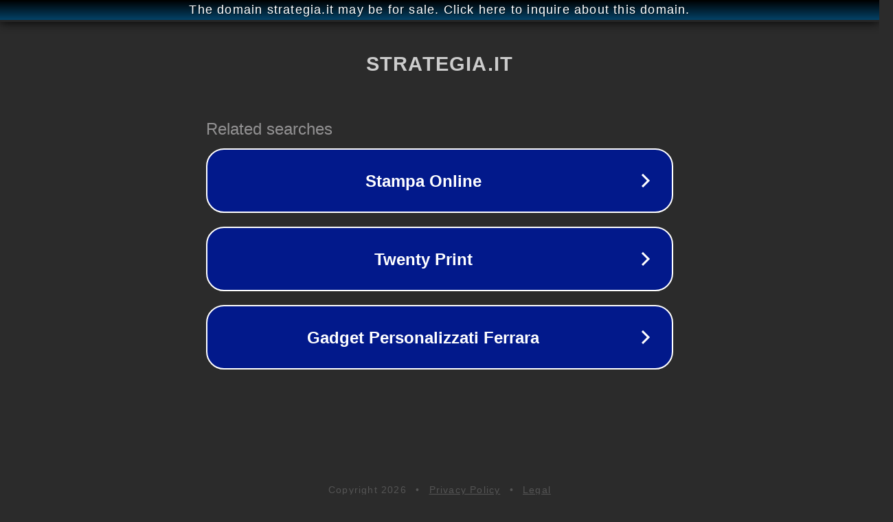

--- FILE ---
content_type: text/html; charset=utf-8
request_url: http://strategia.it/
body_size: 1042
content:
<!doctype html>
<html data-adblockkey="MFwwDQYJKoZIhvcNAQEBBQADSwAwSAJBANDrp2lz7AOmADaN8tA50LsWcjLFyQFcb/P2Txc58oYOeILb3vBw7J6f4pamkAQVSQuqYsKx3YzdUHCvbVZvFUsCAwEAAQ==_culDNvXwG0x2rjmSIROemSa8KtmTeTnupDawR2EMbqZAtnDdbDabtMB9tFlFISMTBYih0sUVoVWEBpQt2ehuvA==" lang="en" style="background: #2B2B2B;">
<head>
    <meta charset="utf-8">
    <meta name="viewport" content="width=device-width, initial-scale=1">
    <link rel="icon" href="[data-uri]">
    <link rel="preconnect" href="https://www.google.com" crossorigin>
</head>
<body>
<div id="target" style="opacity: 0"></div>
<script>window.park = "[base64]";</script>
<script src="/bByYSxDch.js"></script>
</body>
</html>
